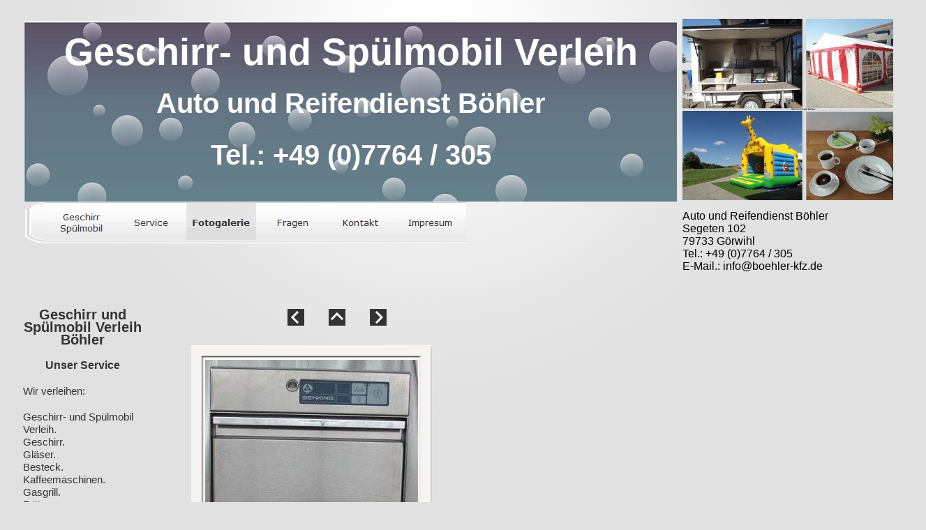

--- FILE ---
content_type: text/html
request_url: https://www.geschirrmobil-boehler.de/html/fotos_7.html
body_size: 7419
content:

<!DOCTYPE HTML PUBLIC "-//W3C//DTD HTML 4.01 Transitional//EN">
<html>
<head>
<title>Fotos  Anhänger Böhler</title>
<meta http-equiv="Content-Type" content="text/html; charset=ISO-8859-1">
<meta name="Keywords" content="Geschirr, Besteck, Kaffeemaschinen,  Spülmobile, Kühlanhänger Geschirr- und Spülmobilverleih für Events aller Art Hochzeiten Polterabende Geburtstagsfeiern Jubiläen Firmenfeiern Sommerfeste Schulfeste Vereinsfeste Feuerwehr Sportvereine Veranstaltungen aller Art

Anhänger-Böhler liegt - zwischen Freiburg -Basel und Konstanz in 79733 Görwihl - Segeten im Südlichem Schwarzwald auch genannt Hotzenwald 
Informieren Sie sich auch über unseren Rundum Service für Ihren Autoanhänger. Unser Lager umfasst ein dauerhaft großes Sortiment an Anhänger Ersatzteilen für Ihren Anhänger. Wir bieten Ihnen Wartung - und Reparaturarbeiten an.

Ihr Anhänger-Böhler Team

Auto und Reifendienst Böhler Segeten 102   79733 Görwihl     Tel.:0049 7764 / 305
Anhänger,Anhängercenter,Anhängerland,Süddeutschland,Hotzenwald,Segeten,Görwihl,Böhler,Verkauf,Vermietung,Anhängerreparatur,Trailer,König,Anhängermarkt,Neu und Gebraucht Anhänger,Anhängerteile,Auto und Reifendienst Böhler, Mietstation, Mietstationen, Humbaur Rent,Saris,Brathau,Böckmann,Preise Billige Anhänger, Auto Crew, Bosch, Billig, Ebay Anhänger, Anhängermarkt im Hotzenwald, Wetter Segeten, Alko, Wörmann, Günstiger, Böhler Berthold Segeten, Pkw Anhänger, Pferdeanhänger, Verleih, Waldshut, BW, Anhängervermietung, Anhängerverleih, Hotzenwald, HRB Heinemann, Schweiz anhänger. CH Anhänger, Mietanhänger, Anhängerland-Vermietung, Anhängerkuplung, Kochanhänger. Fahradanhänger, Thule, AP-anhängercenter, Stema, wmmeyer, aluliner, Traktor, Auflieger, Landwirtschaft, Bad Säckingen, Herrischried, Rickenbach, Murg, Laufenburg, Wehr, Lörrach, Schluchsee, Bernau, St.Blasien, Todtmos, Werhalden, Freiburg, Waldshut, Tiengen, Schopfheim, Schwörstadt, Öflingen, Schwartzwald, Stühlingen, Ibach, Lenzkirch, Feldberg, Hänner, Argau, Arau, Sisseln, Bad Zurzach, Steinen, Anhängervermietung Schweiz, Schauinsland,Hogschür, Niedergebisbach, Glashütten, Metzger, Tiefenstein, Albbruck, Dogern, Lauchringen, Bondorf, Villingen Schwenningen, Brenderup, Anhängershop, erento, mobile.de, günstige anhänger, harbeck,P+P Anhängercenter, Pferdeanhänger, Kühlanhänger, Fahrwerk,V - Deichsel bei den gebremsten Modellen - dadurch gibt es einen höheren Fahrkomfort, stabiler, auch feuerverzinkt 
Dachoberteil aus Plywood - Platten wie die Seitenwände und nicht aus dünnem durchsichtigen Glasfasergewebe, Anhänger Schweiz, Saris Schweiz, Böckmann schweiz, Argau, Ap. Auserrhoden,Ap. Innerhoden, Basel, Bern, Freiburg, Genf, Glarus, Graubünden, Jura, Luzern, Neuenburg, Nidwalden, Obwalden, Schaffhausen, Schwyz, St.Gallen, Solothurn, Tessin, Thurgau, Uri, Waadt, Wallis, Zug, Zürich, Anhänger günstig Kaufen in Deutschland
Bootstrailer, Schweiz, Argau, Anhängervermietung Hotzenwald, Böhler Hotzenwald, Hotzenwald Anhänger.Anhänger24, Hochlader, Planenanhänger, Tieflader, Sonderbauanhänger, Kofferanhänger.,">
<script type="text/javascript">
<!--
function F_loadRollover(){} function F_roll(){}
//-->
</script>
<script type="text/javascript" src="../assets/rollover.js">
</script>
<link rel="stylesheet" type="text/css" href="../html/fusion.css">
<link rel="stylesheet" type="text/css" href="../html/style.css">
<link rel="stylesheet" type="text/css" href="../html/site.css">
<style type="text/css" title="NOF_STYLE_SHEET">
<!--
body { margin:0px; text-align: center }
.nof-centerContent { margin:0px auto; text-align: left; width:1331px }
div#NavigationBar1_1LYR { 
position:absolute; visibility:hidden; top:0; left:0; z-index:1001;
}
div#NavigationBar1_2LYR { 
position:absolute; visibility:hidden; top:0; left:0; z-index:1002;
}
div#NavigationBar1_3LYR { 
position:absolute; visibility:hidden; top:0; left:0; z-index:1003;
}
div#NavigationBar1_4LYR { 
position:absolute; visibility:hidden; top:0; left:0; z-index:1004;
}
div#NavigationBar1_5LYR { 
position:absolute; visibility:hidden; top:0; left:0; z-index:1005;
}
-->
</style>

</head>
<body style="margin: 0px;" class="nof-centerBody">
  <div align="center">
    <table border="0" cellspacing="0" cellpadding="0">
      <tr>
        <td>
          <table cellpadding="0" cellspacing="0" border="0" width="1327">
            <tr valign="top" align="left">
              <td>
                <table border="0" cellspacing="0" cellpadding="0" width="970">
                  <tr valign="top" align="left">
                    <td height="30" width="35"><img src="../assets/images/autogen/clearpixel.gif" width="35" height="1" border="0" alt=""></td>
                    <td></td>
                  </tr>
                  <tr valign="top" align="left">
                    <td height="259"></td>
                    <td width="935">
                      <table border="0" cellspacing="0" cellpadding="0" width="935" id="LayoutBereich3" style="height:259px;background-image: url('../assets/images/Geschirr_und_Spulmobil_Bohler_Hintergrund.jpg')">
                        <tr align="left" valign="top">
                          <td>
                            <table border="0" cellspacing="0" cellpadding="0" width="935">
                              <tr valign="top" align="left">
                                <td height="35" width="935"><img src="../assets/images/autogen/clearpixel.gif" width="935" height="1" border="0" alt=""></td>
                              </tr>
                              <tr valign="top" align="left">
                                <td width="935" id="Text275" class="TextObject">
                                  <p style="text-align: center;"><b><span style="font-family: Tahoma,Verdana,Arial,Helvetica,Sans-serif; font-size: 54px; color: rgb(255,255,255); font-weight: bold;">Geschirr- und Spülmobil Verleih</span></b></p>
                                  <p style="text-align: center;"><b><span style="font-family: Tahoma,Verdana,Arial,Helvetica,Sans-serif; font-size: 48px; color: rgb(255,255,255); font-weight: bold;"></span></b>&nbsp;</p>
                                  <p style="text-align: center;"><b><span style="font-family: Tahoma,Verdana,Arial,Helvetica,Sans-serif; font-size: 40px; color: rgb(255,255,255); font-weight: bold;">Auto und Reifendienst Böhler</span></b></p>
                                  <p style="text-align: center;"><b><span style="font-family: Tahoma,Verdana,Arial,Helvetica,Sans-serif; font-size: 40px; color: rgb(255,255,255); font-weight: bold;"></span></b>&nbsp;</p>
                                  <p style="text-align: center; margin-bottom: 0px;"><b><span style="color: rgb(255,255,255); font-weight: bold;"><span style="font-family: Tahoma,Verdana,Arial,Helvetica,Sans-serif; font-size: 40px;">Tel.: +49 (0)7764 / 305</span> </span></b></p>
                                </td>
                              </tr>
                            </table>
                          </td>
                        </tr>
                      </table>
                    </td>
                  </tr>
                </table>
                <table border="0" cellspacing="0" cellpadding="0">
                  <tr valign="top" align="left">
                    <td height="1" width="36"><img src="../assets/images/autogen/clearpixel.gif" width="36" height="1" border="0" alt=""></td>
                    <td></td>
                  </tr>
                  <tr valign="top" align="left">
                    <td></td>
                    <td width="632">
                      <table id="Tabelle160" border="0" cellspacing="0" cellpadding="0" width="100%" style="height: 59px;">
                        <tr style="height: 59px;">
                          <td width="31" id="Cell1">
                            <p style="margin-bottom: 0px;"><img id="Picture1" height="59" width="31" src="../assets/images/capLeft.gif" vspace="0" hspace="0" align="top" border="0" alt="capLeft" title="capLeft"></p>
                          </td>
                          <td width="601" style="background-image: url('../assets/images/navBG.gif');" id="Cell2">
                            <table width="100%" border="0" cellspacing="0" cellpadding="0">
                              <tr>
                                <td align="left">
                                  <table id="NavigationBar1" border="0" cellspacing="0" cellpadding="0" width="600">
                                    <tr valign="top" align="left">
                                      <td width="100"><a href="../index.html" class="nof-navButtonAnchor" onmouseover="F_loadRollover('Navigationsschaltflaeche1','',0);F_roll('Navigationsschaltflaeche1',1)" onmouseout="F_roll('Navigationsschaltflaeche1',0)"><img id="Navigationsschaltflaeche1" name="Navigationsschaltflaeche1" height="59" width="100" src="../assets/images/autogen/Geschirr--Sp-lmobil_Np_Regular_1.gif" onmouseover="F_loadRollover(this,'Geschirr--Sp-lmobil_NRp_RegularOver_1.gif',0)" border="0" alt="Geschirr
Spülmobil" title="Geschirr
Spülmobil"></a></td>
                                      <td width="100"><a href="../html/service.html" class="nof-navButtonAnchor" onmouseover="F_loadRollover('Navigationsschaltflaeche2','',0);F_roll('Navigationsschaltflaeche2',1)" onmouseout="F_roll('Navigationsschaltflaeche2',0)"><img id="Navigationsschaltflaeche2" name="Navigationsschaltflaeche2" height="59" width="100" src="../assets/images/autogen/Service_Np_Regular_1.gif" onmouseover="F_loadRollover(this,'Service_NRp_RegularOver_1.gif',new Array('NavigationBar1_1', 'vertical', 'bottom', 0, 59))" border="0" alt="Service" title="Service"></a></td>
                                      <td width="100"><a href="../html/fotogalerie.html" class="nof-navButtonAnchor" onmouseover="F_loadRollover('Navigationsschaltflaeche3','',0);F_roll('Navigationsschaltflaeche3',1)" onmouseout="F_roll('Navigationsschaltflaeche3',0)"><img id="Navigationsschaltflaeche3" name="Navigationsschaltflaeche3" height="59" width="100" src="../assets/images/autogen/Fotogalerie_Hp_Highlighted_1.gif" onmouseover="F_loadRollover(this,'Fotogalerie_HRp_HighlightedOver_1.gif',new Array('NavigationBar1_2', 'vertical', 'bottom', 0, 59))" border="0" alt="Fotogalerie" title="Fotogalerie"></a></td>
                                      <td width="100"><a href="../html/_fragen.html" class="nof-navButtonAnchor" onmouseover="F_loadRollover('Navigationsschaltflaeche4','',0);F_roll('Navigationsschaltflaeche4',1)" onmouseout="F_roll('Navigationsschaltflaeche4',0)"><img id="Navigationsschaltflaeche4" name="Navigationsschaltflaeche4" height="59" width="100" src="../assets/images/autogen/-Fragen_Np_Regular.gif" onmouseover="F_loadRollover(this,'-Fragen_NRp_RegularOver.gif',new Array('NavigationBar1_3', 'vertical', 'bottom', 0, 59))" border="0" alt=" Fragen" title=" Fragen"></a></td>
                                      <td width="100"><a href="../html/kontakt.html" class="nof-navButtonAnchor" onmouseover="F_loadRollover('Navigationsschaltflaeche5','',0);F_roll('Navigationsschaltflaeche5',1)" onmouseout="F_roll('Navigationsschaltflaeche5',0)"><img id="Navigationsschaltflaeche5" name="Navigationsschaltflaeche5" height="59" width="100" src="../assets/images/autogen/Kontakt_Np_Regular.gif" onmouseover="F_loadRollover(this,'Kontakt_NRp_RegularOver.gif',0)" border="0" alt="Kontakt" title="Kontakt"></a></td>
                                      <td width="100" height="59"><a href="../html/impresum.html" class="nof-navButtonAnchor" onmouseover="F_loadRollover('Navigationsschaltflaeche6','',0);F_roll('Navigationsschaltflaeche6',1)" onmouseout="F_roll('Navigationsschaltflaeche6',0)"><img id="Navigationsschaltflaeche6" name="Navigationsschaltflaeche6" height="59" width="100" src="../assets/images/autogen/Impresum_Np_Regular_1.gif" onmouseover="F_loadRollover(this,'Impresum_NRp_RegularOver_1.gif',new Array('NavigationBar1_4', 'vertical', 'bottom', 0, 59))" border="0" alt="Impresum" title="Impresum"></a></td>
                                    </tr>
                                  </table>
                                </td>
                              </tr>
                            </table>
                          </td>
                        </tr>
                      </table>
                    </td>
                  </tr>
                </table>
                <table cellpadding="0" cellspacing="0" border="0" width="623">
                  <tr valign="top" align="left">
                    <td>
                      <table border="0" cellspacing="0" cellpadding="0" width="203">
                        <tr valign="top" align="left">
                          <td height="93" width="33"><img src="../assets/images/autogen/clearpixel.gif" width="33" height="1" border="0" alt=""></td>
                          <td width="170"><img src="../assets/images/autogen/clearpixel.gif" width="170" height="1" border="0" alt=""></td>
                        </tr>
                        <tr valign="top" align="left">
                          <td height="4799"></td>
                          <td width="170" id="Text247" class="TextObject" style="background-color: rgb(225,225,225);">
                            <p style="text-align: center;"><b><span style="font-size: 20px; font-weight: bold;">Geschirr und Spülmobil Verleih Böhler</span></b></p>
                            <p style="text-align: center;"><b><span style="font-size: 16px; font-weight: bold;">Unser Service</span></b></p>
                            <p><span style="font-size: 11pt;"><span style="font-family: Calibri,sans-serif;">Wir verleihen:</span></span></p>
                            <p style="text-align: left;"><span style="font-family: Calibri,sans-serif; font-size: 11pt;">Geschirr- und Spülmobil Verleih.<br>Geschirr.&nbsp;&nbsp;&nbsp;&nbsp;&nbsp;&nbsp;&nbsp;&nbsp;&nbsp;&nbsp;&nbsp;&nbsp;&nbsp;&nbsp;&nbsp;&nbsp;&nbsp;&nbsp;&nbsp;&nbsp;&nbsp;&nbsp;&nbsp;&nbsp;&nbsp;&nbsp; Gläser.<br>Besteck.<br>Kaffeemaschinen.<br>Gasgrill.<br>Fritteuse.<br>Tellerwärmer.<br>Tassenwärmer.<br>Warmhaltebehälter. Eiswürfelmaschine<br>Kuchentheke.<br>Kühlvitrine.<br>Kühlanhänger.<br>Verkaufsanhänger.<br>Geschirrspülmaschine.<br>Gläserspülmaschine.<br>Stehtische.<br>Servierwagen.<br>Party- Festzelt.&nbsp;&nbsp;&nbsp;&nbsp;&nbsp;&nbsp; .<br>Hüpfburg für Kinder.<br>.</span></p>
                            <p style="text-align: left;"><span style="font-family: Calibri,sans-serif; font-size: 11pt;"><br>Geschirr- und Spülmobilverleih für Events und Partys aller Art z.B. Hochzeiten Polterabende Geburtstagsfeiern Jubiläen Firmenfeiern Sommerfeste Schulfeste Vereins-feste Feuerwehr Sportvereine Veranstaltungen aller Art. </span></p>
                            <p style="text-align: center;"><span style="font-family: Calibri,sans-serif; font-size: 11pt;">Wir sind nach&nbsp; §4 der Lebensmittel - Hygieneverordnung geschult.<br></span>&nbsp;</p>
                            <p style="text-align: left;"><span style="font-family: Calibri,sans-serif; font-size: 11pt;">Anhänger-Böhler liegt - zwischen Freiburg -Basel und Konstanz in 79733 Görwihl - Segeten im Südlichem Schwarzwald auch genannt Hotzenwald. </span></p>
                            <p style="text-align: left;"><span style="font-family: Calibri,sans-serif; font-size: 11pt;">Informieren Sie sich auch über unseren Rundum Service für Ihren Autoanhänger. Unser Lager umfasst ein dauerhaft großes Sortiment an Anhänger, sowie&nbsp; Ersatzteile für Ihren Anhänger. Wir bieten Ihnen auch Wartungs - und Reparaturarbeiten für alle Anhänger an. </span></p>
                            <p style="text-align: left;"><span style="font-family: Calibri,sans-serif; font-size: 11pt;">Ihr Anhänger-Böhler Team</span></p>
                            <p style="text-align: left;"><span style="font-family: Calibri,sans-serif; font-size: 11pt;">Auto und Reifendienst Böhler<br>Segeten 102<br>79733 Görwihl<br>Tel.:0049 7764 / 305<br><span style="font-size: 10pt;">www.geschirrmobil-boehler.de <br>info@boehler-kfz.de</span></span><span style="font-family: Calibri,sans-serif;"><br>www.boehler-kfz.de</span><span style="font-family: Calibri,sans-serif; font-size: 11pt;"><br><br><br><br></span>&nbsp;</p>
                            <p style="text-align: left;"><span style="font-family: Calibri,sans-serif; font-size: 11pt;"></span>&nbsp;</p>
                            <p style="text-align: left;"><span style="font-family: Calibri,sans-serif; font-size: 11pt;"></span>&nbsp;</p>
                            <p style="text-align: left;"><span style="font-family: Calibri,sans-serif; font-size: 11pt; color: rgb(225,225,225);"></span>&nbsp;</p>
                            <address style="text-align: left;"><span style="font-family: Arial,Helvetica,Geneva,Sans-serif; color: rgb(225,225,225);"><span style="font-size: 11pt;"></span><span style="font-size: 6pt;">www.geschirrmobil-böhler.de</span></span></address><address style="text-align: left;"><span style="font-family: Arial,Helvetica,Geneva,Sans-serif; font-size: 6pt; color: rgb(225,225,225);">www.geschirrspülmobil-böhler.de</span></address><address style="text-align: left;"><span style="font-family: Arial,Helvetica,Geneva,Sans-serif; font-size: 6pt; color: rgb(225,225,225);">www.geschirrmobil-hotzenwald.de</span></address><address style="text-align: left;"><span style="font-family: Arial,Helvetica,Geneva,Sans-serif; font-size: 6pt; color: rgb(225,225,225);">www.anhaenger-online.com</span></address><address style="text-align: left;"><span style="font-family: Arial,Helvetica,Geneva,Sans-serif; font-size: 6pt; color: rgb(225,225,225);">www.anhaenger-kaufen.tips</span></address><address style="text-align: left;"><span style="font-family: Arial,Helvetica,Geneva,Sans-serif; font-size: 6pt; color: rgb(225,225,225);">www.anhaenger.email</span></address><address style="text-align: left;"><span style="font-family: Arial,Helvetica,Geneva,Sans-serif; font-size: 6pt; color: rgb(225,225,225);">&nbsp;www.anhaenger-kaufen-shop.com</span></address><address style="text-align: left;"><span style="font-family: Arial,Helvetica,Geneva,Sans-serif; font-size: 6pt; color: rgb(225,225,225);">&nbsp;www.anhaenger-kaufen.eu</span></address><address style="text-align: left;"><span style="font-family: Arial,Helvetica,Geneva,Sans-serif; font-size: 6pt; color: rgb(225,225,225);">www.anhaenger-kaufen-shop.de</span></address><address style="text-align: left;"><span style="font-family: Arial,Helvetica,Geneva,Sans-serif; font-size: 6pt; color: rgb(225,225,225);">www.anhaenger-boehler.ch</span></address><address style="text-align: left;"><span style="font-family: Arial,Helvetica,Geneva,Sans-serif; font-size: 6pt; color: rgb(225,225,225);">www.anhaengervermietung-hotzenwald.com</span></address><address style="text-align: left;"><span style="font-family: Arial,Helvetica,Geneva,Sans-serif; font-size: 6pt; color: rgb(225,225,225);">&nbsp;www.anhaengervermietung-hotzenwald.info</span></address><address style="text-align: left;"><span style="font-family: Arial,Helvetica,Geneva,Sans-serif; font-size: 6pt; color: rgb(225,225,225);">www.anhaengervermietung-hotzenwald.eu</span></address><address style="text-align: left;"><span style="font-family: Arial,Helvetica,Geneva,Sans-serif; font-size: 6pt; color: rgb(225,225,225);">www.anhaengervermietung-hotzenwald.org</span></address><address style="text-align: left;"><span style="font-family: Arial,Helvetica,Geneva,Sans-serif; font-size: 6pt; color: rgb(225,225,225);">www.anhaengervermietung-hotzenwald.de</span></address><address style="text-align: left;"><span style="font-family: Arial,Helvetica,Geneva,Sans-serif; font-size: 6pt; color: rgb(225,225,225);">www.anhaengermarkt-im-hotzenwald.de</span></address><address style="text-align: left;"><span style="font-family: Arial,Helvetica,Geneva,Sans-serif; font-size: 6pt; color: rgb(225,225,225);">www.anhaenger-boehler.org</span></address><address style="text-align: left;"><span style="font-family: Arial,Helvetica,Geneva,Sans-serif; font-size: 6pt; color: rgb(225,225,225);">www.anhaenger-boehler.de</span></address><address style="text-align: left;"><span style="font-family: Arial,Helvetica,Geneva,Sans-serif; font-size: 6pt; color: rgb(225,225,225);">www.anhaenger-boehler.eu</span></address><address style="text-align: left;"><span style="font-family: Arial,Helvetica,Geneva,Sans-serif; font-size: 6pt; color: rgb(225,225,225);">www.anhaenger-boehler.com</span></address><address style="text-align: left;"><span style="font-family: Arial,Helvetica,Geneva,Sans-serif; font-size: 6pt; color: rgb(225,225,225);">www.anhaenger-boehler.info</span></address><address style="text-align: left;"><span style="font-family: Arial,Helvetica,Geneva,Sans-serif; font-size: 6pt; color: rgb(225,225,225);">www.anhaenger-boehler.net</span></address><address style="text-align: left;"><span style="font-family: Arial,Helvetica,Geneva,Sans-serif; font-size: 6pt; color: rgb(225,225,225);">www.automarkt-im-hotzenwald.de</span></address><address style="text-align: left;"><span style="font-family: Arial,Helvetica,Geneva,Sans-serif; font-size: 6pt; color: rgb(225,225,225);">www.boehler-reifen.de</span></address><address style="text-align: left;"><span style="font-family: Arial,Helvetica,Geneva,Sans-serif; font-size: 6pt; color: rgb(225,225,225);">www.reifen-boehler.de</span></address><address style="text-align: left;"><span style="font-family: Arial,Helvetica,Geneva,Sans-serif; font-size: 6pt; color: rgb(225,225,225);">www.böhler-kfz.de</span></address><address style="text-align: left;"><span style="font-family: Arial,Helvetica,Geneva,Sans-serif; font-size: 6pt; color: rgb(225,225,225);">www.reifen-böhler.de</span></address><address style="text-align: left;"><span style="font-family: Arial,Helvetica,Geneva,Sans-serif; font-size: 6pt; color: rgb(225,225,225);">www.kfz-böhler.de</span></address><address style="text-align: left;"><span style="font-family: Arial,Helvetica,Geneva,Sans-serif; font-size: 6pt; color: rgb(225,225,225);">www.hotzenwald-reifen.de</span></address><address style="text-align: left;"><span style="font-family: Arial,Helvetica,Geneva,Sans-serif; font-size: 6pt; color: rgb(225,225,225);">www.boehler-rent.de</span></address><address style="text-align: left;"><span style="font-family: Arial,Helvetica,Geneva,Sans-serif; font-size: 6pt; color: rgb(225,225,225);">www.kfz-boehler.de</span></address><address style="text-align: left;"><span style="font-family: Arial,Helvetica,Geneva,Sans-serif; font-size: 6pt; color: rgb(225,225,225);">www.boehler-kfz.de</span></address>
                            <p style="text-align: left;"><span style="font-family: Arial,Helvetica,Geneva,Sans-serif; font-size: 11pt; color: rgb(225,225,225);">Hüpfburg Mieten Verleihen Kaufen </span><span style="font-family: Calibri,sans-serif; font-size: 11pt; color: rgb(225,225,225);">Anhaenger Boehler Goerwihl SegetenLandkreis Lörrach</span></p>
                            <p style="text-align: left;"><span style="font-family: Calibri,sans-serif; font-size: 11pt; color: rgb(225,225,225);">Landkreis Tuttlingen</span></p>
                            <p style="text-align: left;"><span style="font-family: Calibri,sans-serif; font-size: 11pt; color: rgb(225,225,225);">Landkreis Freiburg</span></p>
                            <p style="text-align: left;"><span style="font-family: Calibri,sans-serif; font-size: 11pt; color: rgb(225,225,225);">Landkreis Waldshut Tiengen</span></p>
                            <p style="text-align: left;"><span style="font-family: Calibri,sans-serif; font-size: 11pt; color: rgb(225,225,225);">Landkreis Konstanz</span></p>
                            <p style="text-align: left;"><span style="font-family: Calibri,sans-serif; font-size: 11pt; color: rgb(225,225,225);">Bad Säckingen&nbsp; Todtmoos Bernau Feldberg Bernau Wehr Herrischried Rickenbach</span></p>
                            <p style="text-align: left;"><span style="font-family: Calibri,sans-serif; font-size: 11pt; color: rgb(225,225,225);">Spülmobil Süddeutschland</span></p>
                            <p style="text-align: left;"><span style="font-family: Calibri,sans-serif; font-size: 11pt;"></span>&nbsp;</p>
                            <p style="text-align: left;"><span style="font-family: Calibri,sans-serif; font-size: 11pt;"></span>&nbsp;</p>
                            <p style="text-align: left;"><span style="font-family: Calibri,sans-serif; font-size: 11pt;"></span>&nbsp;</p>
                            <p style="text-align: left;"><span style="font-family: Calibri,sans-serif; font-size: 11pt;"></span>&nbsp;</p>
                            <p style="text-align: left;"><span style="font-family: Calibri,sans-serif; font-size: 11pt;"></span>&nbsp;</p>
                            <p style="text-align: left;"><span style="font-family: Calibri,sans-serif; font-size: 11pt;"></span>&nbsp;</p>
                            <p style="text-align: left;"><span style="font-family: Calibri,sans-serif; font-size: 11pt;"></span>&nbsp;</p>
                            <p style="text-align: left;"><span style="font-family: Calibri,sans-serif; font-size: 11pt;"></span>&nbsp;</p>
                            <p style="text-align: left;"><span style="font-family: Calibri,sans-serif; font-size: 11pt;"></span>&nbsp;</p>
                            <p style="text-align: left;"><span style="font-family: Calibri,sans-serif; font-size: 11pt;"></span>&nbsp;</p>
                            <p style="text-align: left;"><span style="font-family: Calibri,sans-serif; font-size: 11pt;"></span>&nbsp;</p>
                            <p style="text-align: left;"><span style="font-family: Calibri,sans-serif; font-size: 11pt;"></span>&nbsp;</p>
                            <p style="text-align: left;"><span style="font-family: Calibri,sans-serif; font-size: 11pt;"></span>&nbsp;</p>
                            <p style="text-align: left;"><span style="font-family: Calibri,sans-serif; font-size: 11pt;"></span>&nbsp;</p>
                            <p style="text-align: left;"><span style="font-family: Calibri,sans-serif; font-size: 11pt;"></span>&nbsp;</p>
                            <p style="text-align: left;"><span style="font-family: Calibri,sans-serif; font-size: 11pt;"></span>&nbsp;</p>
                            <p style="text-align: left;"><span style="font-family: Calibri,sans-serif; font-size: 11pt;"></span>&nbsp;</p>
                            <p style="text-align: left;"><span style="font-family: Calibri,sans-serif; font-size: 11pt;"></span>&nbsp;</p>
                            <p style="text-align: left;"><span style="font-family: Calibri,sans-serif; font-size: 11pt;"></span>&nbsp;</p>
                            <p style="text-align: left;"><span style="font-family: Calibri,sans-serif; font-size: 11pt;"></span>&nbsp;</p>
                            <p style="text-align: left;"><span style="font-family: Calibri,sans-serif; font-size: 11pt;"><img id="Bild534" height="0" width="0" vspace="0" hspace="0" align="top" border="0" alt=""></span>&nbsp;</p>
                            <p style="text-align: left;"><span style="font-family: Calibri,sans-serif; font-size: 11pt;"></span>&nbsp;</p>
                            <p style="text-align: left;"><span style="font-family: Calibri,sans-serif; font-size: 11pt;"></span>&nbsp;</p>
                            <p style="text-align: left;"><span style="font-family: Calibri,sans-serif; font-size: 11pt;"></span>&nbsp;</p>
                            <p style="text-align: left;"><span style="font-family: Calibri,sans-serif; font-size: 11pt;"></span>&nbsp;</p>
                            <p style="text-align: left;"><span style="font-family: Calibri,sans-serif; font-size: 11pt;"></span>&nbsp;</p>
                            <p style="text-align: left;"><span style="font-family: Calibri,sans-serif; font-size: 11pt;"></span>&nbsp;</p>
                            <p style="text-align: left;"><span style="font-family: Calibri,sans-serif; font-size: 11pt;"></span>&nbsp;</p>
                            <p style="text-align: left;"><span style="font-family: Calibri,sans-serif; font-size: 11pt;"></span>&nbsp;</p>
                            <p style="text-align: left;"><span style="font-family: Calibri,sans-serif; font-size: 11pt;"></span>&nbsp;</p>
                            <p style="text-align: left;"><span style="font-family: Calibri,sans-serif; font-size: 11pt;"></span>&nbsp;</p>
                            <p style="text-align: left;"><span style="font-family: Calibri,sans-serif; font-size: 11pt;"></span>&nbsp;</p>
                            <p style="text-align: left;"><span style="font-family: Calibri,sans-serif; font-size: 11pt;"></span>&nbsp;</p>
                            <p style="text-align: left;"><span style="font-family: Calibri,sans-serif; font-size: 11pt;"></span>&nbsp;</p>
                            <p style="text-align: left;"><span style="font-family: Calibri,sans-serif; font-size: 11pt;"></span>&nbsp;</p>
                            <p style="text-align: left;"><span style="font-family: Calibri,sans-serif; font-size: 11pt;"></span>&nbsp;</p>
                            <p style="text-align: left;"><span style="font-family: Calibri,sans-serif; font-size: 11pt;"></span>&nbsp;</p>
                            <p style="text-align: left;"><span style="font-family: Calibri,sans-serif; font-size: 11pt;"></span>&nbsp;</p>
                            <p style="text-align: left;"><span style="font-family: Calibri,sans-serif; font-size: 11pt;"></span>&nbsp;</p>
                            <p style="text-align: left;"><span style="font-family: Calibri,sans-serif; font-size: 11pt;"></span>&nbsp;</p>
                            <p style="text-align: left;"><span style="font-family: Calibri,sans-serif; font-size: 11pt;"></span>&nbsp;</p>
                            <p style="text-align: left;"><span style="font-family: Calibri,sans-serif; font-size: 11pt;"></span>&nbsp;</p>
                            <p style="text-align: left;"><span style="font-family: Calibri,sans-serif; font-size: 11pt;"></span>&nbsp;</p>
                            <p style="text-align: left;"><span style="font-family: Calibri,sans-serif; font-size: 11pt;"></span>&nbsp;</p>
                            <p style="text-align: left;"><span style="font-family: Calibri,sans-serif; font-size: 11pt;"></span>&nbsp;</p>
                            <p style="text-align: left;"><span style="font-family: Calibri,sans-serif; font-size: 11pt;"></span>&nbsp;</p>
                            <p style="text-align: left;"><span style="font-family: Calibri,sans-serif; font-size: 11pt;"></span>&nbsp;</p>
                            <p style="text-align: left;"><span style="font-family: Calibri,sans-serif; font-size: 11pt;"></span>&nbsp;</p>
                            <p style="text-align: left;"><span style="font-family: Calibri,sans-serif; font-size: 11pt;"></span>&nbsp;</p>
                            <p style="text-align: left;"><span style="font-family: Calibri,sans-serif; font-size: 11pt;"></span>&nbsp;</p>
                            <p style="text-align: left;"><span style="font-family: Calibri,sans-serif; font-size: 11pt;"></span>&nbsp;</p>
                            <p style="text-align: left;"><span style="font-family: Calibri,sans-serif; font-size: 11pt;"></span>&nbsp;</p>
                            <p style="text-align: left;"><span style="font-family: Calibri,sans-serif; font-size: 11pt;"></span>&nbsp;</p>
                            <p style="text-align: left;"><span style="font-family: Calibri,sans-serif; font-size: 11pt;"></span>&nbsp;</p>
                            <p style="text-align: left;"><span style="font-family: Calibri,sans-serif; font-size: 11pt;"></span>&nbsp;</p>
                            <p style="text-align: left;"><span style="font-family: Calibri,sans-serif; font-size: 11pt;"></span>&nbsp;</p>
                            <p style="text-align: left;"><span style="font-family: Calibri,sans-serif; font-size: 11pt;"></span>&nbsp;</p>
                            <p style="text-align: left;"><span style="font-family: Calibri,sans-serif; font-size: 11pt;"></span>&nbsp;</p>
                            <p style="text-align: left;"><span style="font-family: Calibri,sans-serif; font-size: 11pt;"></span>&nbsp;</p>
                            <p style="text-align: left;"><span style="font-family: Calibri,sans-serif; font-size: 11pt;"></span>&nbsp;</p>
                            <p style="text-align: left;"><span style="font-family: Calibri,sans-serif; font-size: 11pt;"></span>&nbsp;</p>
                            <p style="text-align: left;"><span style="font-family: Calibri,sans-serif; font-size: 11pt;"></span>&nbsp;</p>
                            <p style="text-align: left;"><span style="font-family: Calibri,sans-serif; font-size: 11pt;"></span>&nbsp;</p>
                            <p style="text-align: left;"><span style="font-family: Calibri,sans-serif; font-size: 11pt;"></span>&nbsp;</p>
                            <p style="text-align: left;"><span style="font-family: Calibri,sans-serif; font-size: 11pt;"></span>&nbsp;</p>
                            <p style="text-align: left; margin-bottom: 0px;"><span style="font-family: Calibri,sans-serif; font-size: 11pt;"></span>&nbsp;</p>
                          </td>
                        </tr>
                      </table>
                    </td>
                    <td>
                      <table border="0" cellspacing="0" cellpadding="0" width="420">
                        <tr valign="top" align="left">
                          <td height="94" width="67"><img src="../assets/images/autogen/clearpixel.gif" width="67" height="1" border="0" alt=""></td>
                          <td width="142"><img src="../assets/images/autogen/clearpixel.gif" width="142" height="1" border="0" alt=""></td>
                          <td></td>
                          <td width="35"><img src="../assets/images/autogen/clearpixel.gif" width="35" height="1" border="0" alt=""></td>
                          <td></td>
                          <td width="35"><img src="../assets/images/autogen/clearpixel.gif" width="35" height="1" border="0" alt=""></td>
                          <td></td>
                          <td width="69"><img src="../assets/images/autogen/clearpixel.gif" width="69" height="1" border="0" alt=""></td>
                        </tr>
                        <tr valign="top" align="left">
                          <td colspan="2" height="24"></td>
                          <td width="24"><a href="../html/fotos_6.html"><img id="Bild46" height="24" width="24" src="../assets/images/NavLeft.gif" border="0" alt=""></a></td>
                          <td></td>
                          <td width="24"><a href="../html/fotogalerie.html"><img id="Bild47" height="24" width="24" src="../assets/images/NavUp.gif" border="0" alt=""></a></td>
                          <td></td>
                          <td width="24"><a href="../html/fotos_8.html"><img id="Bild48" height="24" width="24" src="../assets/images/NavRight.gif" border="0" alt=""></a></td>
                          <td></td>
                        </tr>
                        <tr valign="top" align="left">
                          <td colspan="8" height="24"></td>
                        </tr>
                        <tr valign="top" align="left">
                          <td height="585"></td>
                          <td colspan="7" width="353">
                            <table id="Table1" border="0" cellspacing="3" cellpadding="1">
                              <tr>
                                <td width="345">
                                  <table width="345" border="0" cellspacing="0" cellpadding="0" align="left">
                                    <tr>
                                      <td>
                                        <table id="Table2" border="0" cellspacing="0" cellpadding="0" style="height: 249;" CLASS="nof-pgFrame" >
                                          <tr>
                                            <td width="18" style="background-image: url('../assets/images/top_left_polaroid1.gif');">
                                              <p style="margin-bottom: 0px;"><img id="Picture9" height="18" width="18" src="../assets/images/spacer.gif" vspace="0" hspace="0" align="bottom" border="0" alt=""></p>
                                            </td>
                                            <td width="309" style="background-image: url('../assets/images/top_background_polaroid.gif');">
                                              <p style="margin-bottom: 0px;"><img id="Picture12" height="1" width="211" src="../assets/images/spacer.gif" vspace="0" hspace="0" align="bottom" border="0" alt=""></p>
                                            </td>
                                            <td width="18" style="background-image: url('../assets/images/top_right_polaroid1.gif');">
                                              <p style="margin-bottom: 0px;"><img id="Picture15" height="18" width="18" src="../assets/images/spacer.gif" vspace="0" hspace="0" align="bottom" border="0" alt=""></p>
                                            </td>
                                          </tr>
                                          <tr>
                                            <td style="background-image: url('../assets/images/left_background_polaroid1.gif');">
                                              <p style="margin-bottom: 0px;"><img id="Picture18" height="173" width="1" src="../assets/images/spacer.gif" vspace="0" hspace="0" align="bottom" border="0" alt=""></p>
                                            </td>
                                            <td style="background-color: rgb(222,222,222);">
                                              <p style="text-align: center; margin-bottom: 0px;"><img id="Datenfeld56" height="439" width="309" src="../assets/images/db_images/db_GlaserspulerAnhanger_Bohler_Geschirrspulmobil1.gif" vspace="0" hspace="0" align="bottom" border="0" alt="GläserspülerAnhänger Böhler Geschirrspülmobil" title="GläserspülerAnhänger Böhler Geschirrspülmobil"></p>
                                            </td>
                                            <td style="background-image: url('../assets/images/right_background_polaroid1.gif');">
                                              <p style="margin-bottom: 0px;"><img id="Picture24" height="173" width="1" src="../assets/images/spacer.gif" vspace="0" hspace="0" align="bottom" border="0" alt=""></p>
                                            </td>
                                          </tr>
                                          <tr>
                                            <td style="background-image: url('../assets/images/bottom_left_polaroid1.gif');">
                                              <p style="margin-bottom: 0px;"><img id="Picture27" height="58" width="18" src="../assets/images/spacer.gif" vspace="0" hspace="0" align="bottom" border="0" alt=""></p>
                                            </td>
                                            <td style="background-image: url('../assets/images/bottom_background_polaroid1.gif');">
                                              <p style="margin-bottom: 0px;"><img id="Picture30" height="1" width="211" src="../assets/images/spacer.gif" vspace="0" hspace="0" align="bottom" border="0" alt=""></p>
                                            </td>
                                            <td style="background-image: url('../assets/images/bottom_right_polaroid1.gif');">
                                              <p style="margin-bottom: 0px;"><img id="Picture33" height="58" width="18" src="../assets/images/spacer.gif" vspace="0" hspace="0" align="bottom" border="0" alt=""></p>
                                            </td>
                                          </tr>
                                        </table>
                                      </td>
                                    </tr>
                                  </table>
                                </td>
                              </tr>
                              <tr>
                                <td style="font-family: 'Bookman Old Style', serif; font-size: small; color: rgb(153,204,204); : ;">
                                  <p style="font-family: 'Bookman Old Style', serif; font-size: small; color: rgb(153,204,204); margin-bottom: 0px; : ;">GläserspülerAnhänger Böhler Geschirrspülmobil</p>
                                </td>
                              </tr>
                              <tr>
                                <td style="font-family: 'Book Antiqua', 'Times New Roman', Times, Serif; font-size: medium; color: rgb(0,0,102); font-weight: bold;">&nbsp;</td>
                              </tr>
                            </table>
                          </td>
                        </tr>
                      </table>
                    </td>
                  </tr>
                </table>
              </td>
              <td>
                <table border="0" cellspacing="0" cellpadding="0" width="357">
                  <tr valign="top" align="left">
                    <td height="27" width="8"><img src="../assets/images/autogen/clearpixel.gif" width="8" height="1" border="0" alt=""></td>
                    <td width="322"><img src="../assets/images/autogen/clearpixel.gif" width="322" height="1" border="0" alt=""></td>
                    <td width="27"><img src="../assets/images/autogen/clearpixel.gif" width="27" height="1" border="0" alt=""></td>
                  </tr>
                  <tr valign="top" align="left">
                    <td height="260"></td>
                    <td colspan="2" width="349"><img id="Bild526" height="260" width="349" src="../assets/images/Geschirr_und_Spulmobilverleih_Hupfburg_Bohler_Auto_und_Reifendienst_2019_1k.jpg" border="0" alt="Geschirr und Spülmobilverleih Hüpfburg Böhler Auto und Reifendienst 2019 1k" title="Geschirr und Spülmobilverleih Hüpfburg Böhler Auto und Reifendienst 2019 1k"></td>
                  </tr>
                  <tr valign="top" align="left">
                    <td colspan="3" height="14"></td>
                  </tr>
                  <tr valign="top" align="left">
                    <td></td>
                    <td width="322" id="Text268" class="TextObject">
                      <p style="text-align: left; margin-bottom: 0px;"><span style="font-size: 12pt; color: rgb(0,0,0);">Auto und Reifendienst Böhler<br>Segeten 102<br>79733 Görwihl<br>Tel.: +49 (0)7764 / 305<br>E-Mail.: info@boehler-kfz.de</span><span style="font-family: Calibri,sans-serif; font-size: 11pt;"><br></span>&nbsp;</p>
                    </td>
                    <td></td>
                  </tr>
                </table>
              </td>
            </tr>
          </table>
          <table border="0" cellspacing="0" cellpadding="0">
            <tr valign="top" align="left">
              <td height="29" width="34"><img src="../assets/images/autogen/clearpixel.gif" width="34" height="1" border="0" alt=""></td>
              <td></td>
            </tr>
            <tr valign="top" align="left">
              <td></td>
              <td width="1292">
                <table id="Table3" border="0" cellspacing="0" cellpadding="0" width="100%" style="background-color: rgb(213,212,212); height: 190px;">
                  <tr style="height: auto;">
                    <td width="11" id="Cell13">
                      <p style="margin-bottom: 0px;"><img id="Picture7" height="59" width="11" src="../assets/images/footerCapLeft.gif" vspace="0" hspace="0" align="top" border="0" alt="footerCapLeft" title="footerCapLeft"></p>
                    </td>
                    <td width="1270" style="background-image: url('../assets/images/footerBG.gif');" id="Cell14">
                      <table width="100%" border="0" cellspacing="0" cellpadding="0">
                        <tr>
                          <td align="center">
                            <table border="0" cellspacing="0" cellpadding="0" width="1267" id="LayoutRegion2" style="height:208px;background-color: rgb(192,192,192); background-repeat: repeat-x">
                              <tr align="left" valign="top">
                                <td>
                                  <table border="0" cellspacing="0" cellpadding="0">
                                    <tr valign="top" align="left">
                                      <td height="16" width="207"><img src="../assets/images/autogen/clearpixel.gif" width="207" height="1" border="0" alt=""></td>
                                      <td></td>
                                    </tr>
                                    <tr valign="top" align="left">
                                      <td></td>
                                      <td width="1022" class="TextNavBar" style="text-align: center;">[<a class="nof-navPositioning" href="../index.html">Geschirr&nbsp;Spülmobil</a>] [<a class="nof-navPositioning" href="../html/service.html">Service</a>] [<a class="nof-navPositioning" href="../html/fotogalerie.html">Fotogalerie</a>] [Fotos] [<a class="nof-navPositioning" href="../html/_fragen.html">Fragen</a>] [<a class="nof-navPositioning" href="../html/kontakt.html">Kontakt</a>] [<a class="nof-navPositioning" href="../html/impresum.html">Impresum</a>] [<a class="nof-navPositioning" href="../html/infos.html">Infos</a>] [<a class="nof-navPositioning" href="../html/referenzen.html">Referenzen</a>] [Fotos] [<a class="nof-navPositioning" href="../html/ihr_vorteil.html">Ihr&nbsp;Vorteil</a>] [<a class="nof-navPositioning" href="../html/datenschutz.html">Datenschutz</a>] [<a class="nof-navPositioning" href="../html/agb.html">AGB</a>]</td>
                                    </tr>
                                  </table>
                                  <table border="0" cellspacing="0" cellpadding="0" width="1230">
                                    <tr valign="top" align="left">
                                      <td height="29" width="203"><img src="../assets/images/autogen/clearpixel.gif" width="203" height="1" border="0" alt=""></td>
                                      <td width="1027"><img src="../assets/images/autogen/clearpixel.gif" width="1027" height="1" border="0" alt=""></td>
                                    </tr>
                                    <tr valign="top" align="left">
                                      <td></td>
                                      <td width="1027" id="Text243" class="TextObject" style="background-color: rgb(213,212,212);">
                                        <p style="text-align: center;">&nbsp;</p>
                                        <p style="text-align: center;"><span style="font-size: 14pt; color: rgb(0,0,0);">Auto und Reifendienst Böhler - 79733 Görwihl - Segeten 102 - Tel.: 0049 (0) 7764 305 - info@boehler-kfz.de</span></p>
                                        <p style="text-align: center;"><span style="font-size: 14pt; color: rgb(0,0,0);">&nbsp;&nbsp; Geschirr und Spülmobil Verleih - Event Vermietung -&nbsp; Anhängervermietung Hotzenwald</span></p>
                                        <p style="text-align: center; margin-bottom: 0px;"><span style="font-size: 14pt; color: rgb(0,0,0);"></span>&nbsp;</p>
                                      </td>
                                    </tr>
                                  </table>
                                </td>
                              </tr>
                            </table>
                          </td>
                        </tr>
                      </table>
                    </td>
                    <td width="11" id="Cell15">
                      <p style="margin-bottom: 0px;"><img id="Picture8" height="59" width="11" src="../assets/images/footerCapRight.gif" vspace="0" hspace="0" align="top" border="0" alt="footerCapRight" title="footerCapRight"></p>
                    </td>
                  </tr>
                </table>
              </td>
            </tr>
          </table>
          <script type="text/javascript">
          var C_MENU_BORDER = 0;
          var C_MENU_SPACING = 0;
          var C_MENU_BGCOLOR = "";
          var C_MENU_AUTO_CLOSE = true;
          new NOF_Menu(
          new NOF_Main_Menu(new NOF_Menu_Item('NavigationBar1_1', 'vertical', 'bottom', 0, 59, 
 new NOF_Menu_Button('../html/infos.html','../assets/images/autogen/Infos_Ns_Regular.gif','../assets/images/autogen/Infos_NRs_RegularOver.gif',
 new NOF_Menu_Item('NavigationBar1_5', 'vertical', 'right', 100, 0, new NOF_Menu_Button('../html/referenzen.html','../assets/images/autogen/Referenzen_Ns_Regular.gif','../assets/images/autogen/Referenzen_NRs_RegularOver.gif'))
 )))
          , new NOF_Main_Menu(new NOF_Menu_Item('NavigationBar1_2', 'vertical', 'bottom', 0, 59, 
 new NOF_Menu_Button('../html/fotos_0.html','../assets/images/autogen/Fotos_Ns_Regular.gif','../assets/images/autogen/Fotos_NRs_RegularOver.gif')))
          , new NOF_Main_Menu(new NOF_Menu_Item('NavigationBar1_3', 'vertical', 'bottom', 0, 59, 
 new NOF_Menu_Button('../html/ihr_vorteil.html','../assets/images/autogen/Ihr-Vorteil_Ns_Regular.gif','../assets/images/autogen/Ihr-Vorteil_NRs_RegularOver.gif')))
          , new NOF_Main_Menu(new NOF_Menu_Item('NavigationBar1_4', 'vertical', 'bottom', 0, 59, 
 new NOF_Menu_Button('../html/datenschutz.html','../assets/images/autogen/Datenschutz_Ns_Regular.gif','../assets/images/autogen/Datenschutz_NRs_RegularOver.gif'),new NOF_Menu_Button('../html/agb.html','../assets/images/autogen/AGB_Ns_Regular.gif','../assets/images/autogen/AGB_NRs_RegularOver.gif')))
          );
          </script>
        </td>
      </tr>
    </table>
  </div>
</body>
</html>
 

--- FILE ---
content_type: text/css
request_url: https://www.geschirrmobil-boehler.de/html/style.css
body_size: 3409
content:

.nof_JubileeBlueBanners1-Default{
font-family:verdana; font-size:22; font-weight:700; font-style:normal; color:rgb(255,255,255) 
}

.nof_JubileeBlueNavbar4-Regular{
font-family:verdana; font-size:10; color:rgb(51,51,51) 
}

.nof_JubileeBlueNavbar5-Rollover{
font-family:verdana; font-size:10; color:rgb(73,155,148) 
}

.nof_JubileeBlueNavbar6-Highlighted{
font-family:verdana; font-size:10; font-weight:700; font-style:normal; color:rgb(51,51,51) 
}

.nof_JubileeBlueNavbar7-HighlightedRollover{
font-family:verdana; font-size:10; font-weight:700; font-style:normal; color:rgb(73,155,148) 
}

.nof_JubileeBlueNavbar9-Regular{
font-family:verdana; font-size:10; font-weight:700; font-style:normal; color:rgb(51,51,51) 
}

.nof_JubileeBlueNavbar10-Rollover{
font-family:verdana; font-size:10; font-weight:700; font-style:normal; color:rgb(255,255,255) 
}

.nof_JubileeBlueNavbar11-Highlighted{
font-family:verdana; font-size:10; font-weight:700; font-style:normal; color:rgb(255,255,255) 
}

.nof_JubileeBlueNavbar12-HighlightedRollover{
font-family:verdana; font-size:10; font-weight:700; font-style:normal; color:rgb(255,255,255) 
}


BODY {
	background-image: url( "../assets/images/Background.gif" );
	background-repeat : no-repeat;
	background-position : 50% 0%;
	background-color : rgb(225,225,225);
	font-family : Arial,     Helvetica,     Geneva,     Sans-serif;
	font-size : 12px;
	color : rgb(51,51,51)
}

A:link {	font-family : Arial;
	font-size : 12px;
	color : rgb(73,155,148)
}

P {
	font-family: Arial,               Helvetica,               Geneva,               Sans-serif;
	font-size : 12px;
	color : rgb(51,51,51);
	line-height : 1.5em
}

.TextObject{
	font-family: Arial,               Helvetica,               Geneva,               Sans-serif;
	font-size : 12px;
	color : rgb(51,51,51)
}

.TextNavBar{
	font-family: Arial,               Helvetica,               Geneva,               Sans-serif;
	font-size : 12px;
	color : rgb(73,155,148)
}

A:visited {
	font-family: Arial,               Helvetica,               Geneva,               Sans-serif;
	font-size : 12px;
	color : rgb(40,49,107)
}

A:active {
	font-family: Arial,               Helvetica,               Geneva,               Sans-serif;
	font-size : 12px;
	color : rgb(51,51,51)
}

H1 {
	font-family: Arial,               Helvetica,               Geneva,               Sans-serif;
	color : rgb(51,51,51);
	font-size : 24px
}

H2 {
	font-size: 20px;
	font-family : Arial;
	color : rgb(51,51,51)
}

H3 {
	font-family: Arial,               Helvetica,               Geneva,               Sans-serif;
	font-size : 16px;
	color : rgb(255,255,255)
}

H4 {
	font-family: Arial,               Helvetica,               Geneva,               Sans-serif;
	font-size : 14px;
	color : rgb(51,51,51)
}

H5 {
	font-family: Arial,               Helvetica,               Geneva,               Sans-serif;
	font-size : 12px;
	color : rgb(51,51,51)
}

H6 {
	font-family: Arial,               Helvetica,               Geneva,               Sans-serif;
	font-size : 10px;
	color : rgb(51,51,51)
}

UL {
	font-family: Arial,               Helvetica,               Geneva,               Sans-serif;
	font-size : 12px;
	color : rgb(51,51,51)
}

OL {
	font-family: Arial,               Helvetica,               Geneva,               Sans-serif;
	font-size : 12px;
	color : rgb(51,51,51)
}

A:hover {
	font-family: Arial,               Helvetica,               Geneva,               Sans-serif;
	font-size : 12px;
	color : rgb(51,51,51)
}


--- FILE ---
content_type: text/css
request_url: https://www.geschirrmobil-boehler.de/html/site.css
body_size: 46
content:
/* CSS-Definitionsdatei, die Site-übergreifende Stylesheets enthält */

.TextNavBar{
	vertical-align: baseline;
 	font-variant: normal
}